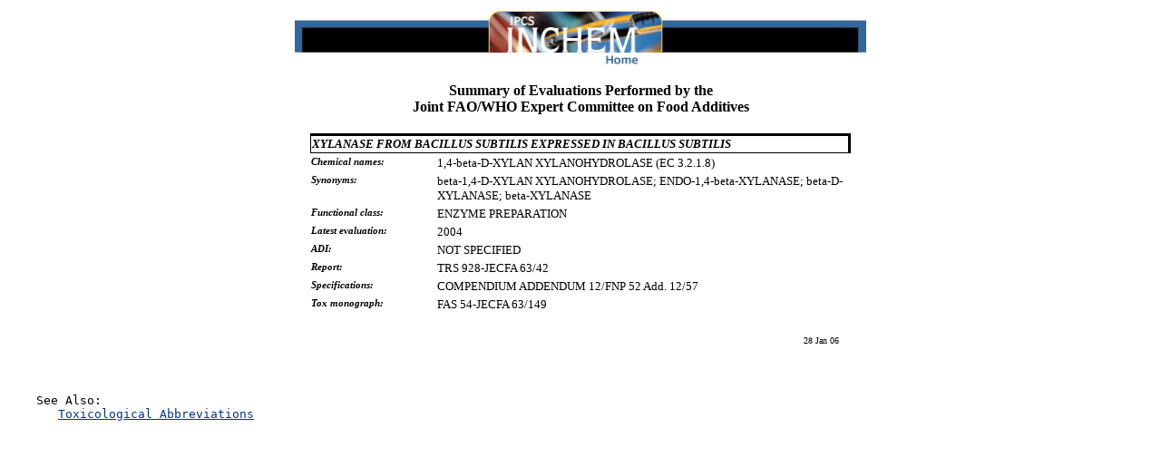

--- FILE ---
content_type: text/html
request_url: https://www.inchem.org/documents/jecfa/jeceval/jec_2396.htm
body_size: 1286
content:
<html>
<head>
<SCRIPT LANGUAGE=JAVASCRIPT TYPE="TEXT/JAVASCRIPT">
<!-- Hide script from old browsers
	//onError=null;
function find_it(text) {
		//window.find(text);
		
	}//end function
	

//document.onKeyPress = gotoindex;
// End hiding script from old browsers -->
</SCRIPT>	

<meta name="GENERATOR" content="Microsoft FrontPage 3.0">

<title>JECFA Evaluations-XYLANASE FROM BACILLUS SUBTILIS EXPRESSED IN BACILLUS SUBTILIS- </title>

<STYLE type="text/css">
	A:link		{ color:#003399; }
	A:visited	{ color:#003399; }
	A:hover		{ color:red;     }
</STYLE>
</head>
<CENTER><A HREF="http://www.inchem.org"><IMG SRC="../../inchemhead.jpg" WIDTH="630" HEIGHT="65" BORDER="0" ALT="IPCS INCHEM Home"></A></CENTER><br>

<body bgcolor="#FFFFFF" text="#000000">

<div align="center">

<div align="center"><center><table border="0" width="600">
<div align="center"><strong>Summary of Evaluations Performed by the<br>Joint FAO/WHO Expert Committee on
    Food Additives</strong></div><br>
<div align="center"><center>
      <tr>
       <td colspan="2"
        style="border-left: 1px solid rgb(0,0,0); border-right: 3px solid rgb(0,0,0); border-top: 3px solid rgb(0,0,0); border-bottom: 1px solid rgb(0,0,0)"
        bordercolor="#000000"><em><small><font face="Verdana"><strong>XYLANASE FROM BACILLUS SUBTILIS EXPRESSED IN BACILLUS SUBTILIS</strong></font></small></em></td>
      </tr>
	  
	  	  <tr>
			   
        <td valign="top" align="left" width="135"><em><small><font face="Verdana"><strong><small>Chemical names:</small></strong></font></small></em></td>
        <td valign="top" align="left" width="455"><small><font face="Verdana">1,4-beta-D-XYLAN<b> </b>XYLANOHYDROLASE<b> </b>(EC<b> </b>3.2.1.8)</font></small></td>
      </tr> 
        <td valign="top" align="left" width="135"><em><small><font face="Verdana"><strong><small>Synonyms:</small></strong></font></small></em></td>
        <td valign="top" align="left" width="455"><small><font face="Verdana">beta-1,4-D-XYLAN<b> </b>XYLANOHYDROLASE;<b> </b>ENDO-1,4-beta-XYLANASE;<b> </b>beta-D-XYLANASE;<b> </b>beta-XYLANASE</font></small></td>
      </tr> 	    
        <td valign="top" align="left" width="135"><em><small><font face="Verdana"><strong><small>Functional class:</small></strong></font></small></em></td>
        <td valign="top" align="left" width="455"><small><font face="Verdana">ENZYME<b> </b>PREPARATION</font></small></td>
      </tr>   
        <td valign="top" align="left" width="135"><em><small><font face="Verdana"><strong><small>Latest evaluation:</small></strong></font></small></em></td>
        <td valign="top" align="left" width="455"><small><font face="Verdana">2004</font></small></td>
      </tr>   
        <td valign="top" align="left" width="135"><em><small><font face="Verdana"><strong><small>ADI:</small></strong></font></small></em></td>
        <td valign="top" align="left" width="455"><small><font face="Verdana">NOT SPECIFIED</font></small></td>
      </tr>   
        <td valign="top" align="left" width="135"><em><small><font face="Verdana"><strong><small>Report:</small></strong></font></small></em></td>
        <td valign="top" align="left" width="455"><small><font face="Verdana">TRS 928-JECFA 63/42</font></small></td>
      </tr>   
        <td valign="top" align="left" width="135"><em><small><font face="Verdana"><strong><small>Specifications:</small></strong></font></small></em></td>
        <td valign="top" align="left" width="455"><small><font face="Verdana">COMPENDIUM ADDENDUM 12/FNP 52 Add. 12/57</font></small></td>
      </tr>   
        <td valign="top" align="left" width="135"><em><small><font face="Verdana"><strong><small>Tox monograph:</small></strong></font></small></em></td>
        <td valign="top" align="left" width="455"><small><font face="Verdana">FAS 54-JECFA 63/149</font></small></td>
      </tr> 
    <tr><td colspan="2">&nbsp;</td></tr>
	<tr><td colspan="2" align="right"><font face="Verdana" size="-2"> 28 Jan 06&nbsp;&nbsp;&nbsp;&nbsp;</font></td></tr>
	
    </table>
    </center></div><p align="center">

	<br>
    </td>
  </tr>
</table>
</center></div>

<script src="/scripts/google_analytics.js" type="text/javascript"></script>
</BODY>














<PRE>
</PRE>

<PRE>
    See Also:
       <A HREF="../../eintro/eintro/abreviat.htm">Toxicological Abbreviations</A>
</PRE>
</HTML>
